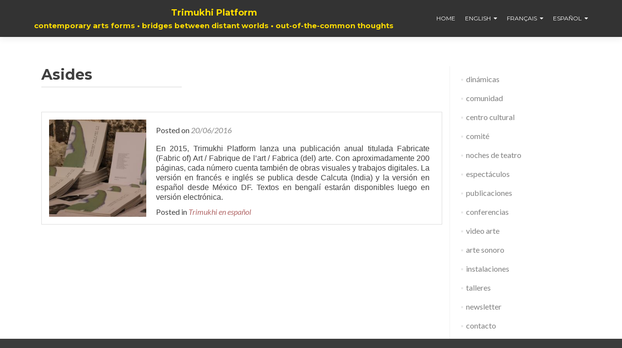

--- FILE ---
content_type: text/html; charset=UTF-8
request_url: https://trimukhiplatform.org/type/aside/
body_size: 13522
content:
<!DOCTYPE html>

<html lang="en-GB">

<head>

	
    <meta charset="UTF-8">
    <meta name="viewport" content="width=device-width, initial-scale=1">
    <link rel="profile" href="http://gmpg.org/xfn/11">
    <link rel="pingback" href="https://trimukhiplatform.org/xmlrpc.php">
	
	
    <!--[if lt IE 9]>
    <script src="https://trimukhiplatform.org/wp-content/themes/zerif-lite/js/html5.js"></script>
    <link rel="stylesheet" href="https://trimukhiplatform.org/wp-content/themes/zerif-lite/css/ie.css" type="text/css">
    <![endif]-->
	
	<title>Aside &#8211; Trimukhi Platform</title>
<meta name='robots' content='max-image-preview:large' />
<link rel='dns-prefetch' href='//fonts.googleapis.com' />
<link rel="alternate" type="application/rss+xml" title="Trimukhi Platform &raquo; Feed" href="https://trimukhiplatform.org/feed/" />
<link rel="alternate" type="application/rss+xml" title="Trimukhi Platform &raquo; Comments Feed" href="https://trimukhiplatform.org/comments/feed/" />
<link rel="alternate" type="application/rss+xml" title="Trimukhi Platform &raquo; Aside Format Feed" href="https://trimukhiplatform.org/type/aside/feed/" />
<style id='wp-img-auto-sizes-contain-inline-css' type='text/css'>
img:is([sizes=auto i],[sizes^="auto," i]){contain-intrinsic-size:3000px 1500px}
/*# sourceURL=wp-img-auto-sizes-contain-inline-css */
</style>
<style id='wp-emoji-styles-inline-css' type='text/css'>

	img.wp-smiley, img.emoji {
		display: inline !important;
		border: none !important;
		box-shadow: none !important;
		height: 1em !important;
		width: 1em !important;
		margin: 0 0.07em !important;
		vertical-align: -0.1em !important;
		background: none !important;
		padding: 0 !important;
	}
/*# sourceURL=wp-emoji-styles-inline-css */
</style>
<style id='wp-block-library-inline-css' type='text/css'>
:root{--wp-block-synced-color:#7a00df;--wp-block-synced-color--rgb:122,0,223;--wp-bound-block-color:var(--wp-block-synced-color);--wp-editor-canvas-background:#ddd;--wp-admin-theme-color:#007cba;--wp-admin-theme-color--rgb:0,124,186;--wp-admin-theme-color-darker-10:#006ba1;--wp-admin-theme-color-darker-10--rgb:0,107,160.5;--wp-admin-theme-color-darker-20:#005a87;--wp-admin-theme-color-darker-20--rgb:0,90,135;--wp-admin-border-width-focus:2px}@media (min-resolution:192dpi){:root{--wp-admin-border-width-focus:1.5px}}.wp-element-button{cursor:pointer}:root .has-very-light-gray-background-color{background-color:#eee}:root .has-very-dark-gray-background-color{background-color:#313131}:root .has-very-light-gray-color{color:#eee}:root .has-very-dark-gray-color{color:#313131}:root .has-vivid-green-cyan-to-vivid-cyan-blue-gradient-background{background:linear-gradient(135deg,#00d084,#0693e3)}:root .has-purple-crush-gradient-background{background:linear-gradient(135deg,#34e2e4,#4721fb 50%,#ab1dfe)}:root .has-hazy-dawn-gradient-background{background:linear-gradient(135deg,#faaca8,#dad0ec)}:root .has-subdued-olive-gradient-background{background:linear-gradient(135deg,#fafae1,#67a671)}:root .has-atomic-cream-gradient-background{background:linear-gradient(135deg,#fdd79a,#004a59)}:root .has-nightshade-gradient-background{background:linear-gradient(135deg,#330968,#31cdcf)}:root .has-midnight-gradient-background{background:linear-gradient(135deg,#020381,#2874fc)}:root{--wp--preset--font-size--normal:16px;--wp--preset--font-size--huge:42px}.has-regular-font-size{font-size:1em}.has-larger-font-size{font-size:2.625em}.has-normal-font-size{font-size:var(--wp--preset--font-size--normal)}.has-huge-font-size{font-size:var(--wp--preset--font-size--huge)}.has-text-align-center{text-align:center}.has-text-align-left{text-align:left}.has-text-align-right{text-align:right}.has-fit-text{white-space:nowrap!important}#end-resizable-editor-section{display:none}.aligncenter{clear:both}.items-justified-left{justify-content:flex-start}.items-justified-center{justify-content:center}.items-justified-right{justify-content:flex-end}.items-justified-space-between{justify-content:space-between}.screen-reader-text{border:0;clip-path:inset(50%);height:1px;margin:-1px;overflow:hidden;padding:0;position:absolute;width:1px;word-wrap:normal!important}.screen-reader-text:focus{background-color:#ddd;clip-path:none;color:#444;display:block;font-size:1em;height:auto;left:5px;line-height:normal;padding:15px 23px 14px;text-decoration:none;top:5px;width:auto;z-index:100000}html :where(.has-border-color){border-style:solid}html :where([style*=border-top-color]){border-top-style:solid}html :where([style*=border-right-color]){border-right-style:solid}html :where([style*=border-bottom-color]){border-bottom-style:solid}html :where([style*=border-left-color]){border-left-style:solid}html :where([style*=border-width]){border-style:solid}html :where([style*=border-top-width]){border-top-style:solid}html :where([style*=border-right-width]){border-right-style:solid}html :where([style*=border-bottom-width]){border-bottom-style:solid}html :where([style*=border-left-width]){border-left-style:solid}html :where(img[class*=wp-image-]){height:auto;max-width:100%}:where(figure){margin:0 0 1em}html :where(.is-position-sticky){--wp-admin--admin-bar--position-offset:var(--wp-admin--admin-bar--height,0px)}@media screen and (max-width:600px){html :where(.is-position-sticky){--wp-admin--admin-bar--position-offset:0px}}

/*# sourceURL=wp-block-library-inline-css */
</style><style id='global-styles-inline-css' type='text/css'>
:root{--wp--preset--aspect-ratio--square: 1;--wp--preset--aspect-ratio--4-3: 4/3;--wp--preset--aspect-ratio--3-4: 3/4;--wp--preset--aspect-ratio--3-2: 3/2;--wp--preset--aspect-ratio--2-3: 2/3;--wp--preset--aspect-ratio--16-9: 16/9;--wp--preset--aspect-ratio--9-16: 9/16;--wp--preset--color--black: #000000;--wp--preset--color--cyan-bluish-gray: #abb8c3;--wp--preset--color--white: #ffffff;--wp--preset--color--pale-pink: #f78da7;--wp--preset--color--vivid-red: #cf2e2e;--wp--preset--color--luminous-vivid-orange: #ff6900;--wp--preset--color--luminous-vivid-amber: #fcb900;--wp--preset--color--light-green-cyan: #7bdcb5;--wp--preset--color--vivid-green-cyan: #00d084;--wp--preset--color--pale-cyan-blue: #8ed1fc;--wp--preset--color--vivid-cyan-blue: #0693e3;--wp--preset--color--vivid-purple: #9b51e0;--wp--preset--gradient--vivid-cyan-blue-to-vivid-purple: linear-gradient(135deg,rgb(6,147,227) 0%,rgb(155,81,224) 100%);--wp--preset--gradient--light-green-cyan-to-vivid-green-cyan: linear-gradient(135deg,rgb(122,220,180) 0%,rgb(0,208,130) 100%);--wp--preset--gradient--luminous-vivid-amber-to-luminous-vivid-orange: linear-gradient(135deg,rgb(252,185,0) 0%,rgb(255,105,0) 100%);--wp--preset--gradient--luminous-vivid-orange-to-vivid-red: linear-gradient(135deg,rgb(255,105,0) 0%,rgb(207,46,46) 100%);--wp--preset--gradient--very-light-gray-to-cyan-bluish-gray: linear-gradient(135deg,rgb(238,238,238) 0%,rgb(169,184,195) 100%);--wp--preset--gradient--cool-to-warm-spectrum: linear-gradient(135deg,rgb(74,234,220) 0%,rgb(151,120,209) 20%,rgb(207,42,186) 40%,rgb(238,44,130) 60%,rgb(251,105,98) 80%,rgb(254,248,76) 100%);--wp--preset--gradient--blush-light-purple: linear-gradient(135deg,rgb(255,206,236) 0%,rgb(152,150,240) 100%);--wp--preset--gradient--blush-bordeaux: linear-gradient(135deg,rgb(254,205,165) 0%,rgb(254,45,45) 50%,rgb(107,0,62) 100%);--wp--preset--gradient--luminous-dusk: linear-gradient(135deg,rgb(255,203,112) 0%,rgb(199,81,192) 50%,rgb(65,88,208) 100%);--wp--preset--gradient--pale-ocean: linear-gradient(135deg,rgb(255,245,203) 0%,rgb(182,227,212) 50%,rgb(51,167,181) 100%);--wp--preset--gradient--electric-grass: linear-gradient(135deg,rgb(202,248,128) 0%,rgb(113,206,126) 100%);--wp--preset--gradient--midnight: linear-gradient(135deg,rgb(2,3,129) 0%,rgb(40,116,252) 100%);--wp--preset--font-size--small: 13px;--wp--preset--font-size--medium: 20px;--wp--preset--font-size--large: 36px;--wp--preset--font-size--x-large: 42px;--wp--preset--spacing--20: 0.44rem;--wp--preset--spacing--30: 0.67rem;--wp--preset--spacing--40: 1rem;--wp--preset--spacing--50: 1.5rem;--wp--preset--spacing--60: 2.25rem;--wp--preset--spacing--70: 3.38rem;--wp--preset--spacing--80: 5.06rem;--wp--preset--shadow--natural: 6px 6px 9px rgba(0, 0, 0, 0.2);--wp--preset--shadow--deep: 12px 12px 50px rgba(0, 0, 0, 0.4);--wp--preset--shadow--sharp: 6px 6px 0px rgba(0, 0, 0, 0.2);--wp--preset--shadow--outlined: 6px 6px 0px -3px rgb(255, 255, 255), 6px 6px rgb(0, 0, 0);--wp--preset--shadow--crisp: 6px 6px 0px rgb(0, 0, 0);}:where(.is-layout-flex){gap: 0.5em;}:where(.is-layout-grid){gap: 0.5em;}body .is-layout-flex{display: flex;}.is-layout-flex{flex-wrap: wrap;align-items: center;}.is-layout-flex > :is(*, div){margin: 0;}body .is-layout-grid{display: grid;}.is-layout-grid > :is(*, div){margin: 0;}:where(.wp-block-columns.is-layout-flex){gap: 2em;}:where(.wp-block-columns.is-layout-grid){gap: 2em;}:where(.wp-block-post-template.is-layout-flex){gap: 1.25em;}:where(.wp-block-post-template.is-layout-grid){gap: 1.25em;}.has-black-color{color: var(--wp--preset--color--black) !important;}.has-cyan-bluish-gray-color{color: var(--wp--preset--color--cyan-bluish-gray) !important;}.has-white-color{color: var(--wp--preset--color--white) !important;}.has-pale-pink-color{color: var(--wp--preset--color--pale-pink) !important;}.has-vivid-red-color{color: var(--wp--preset--color--vivid-red) !important;}.has-luminous-vivid-orange-color{color: var(--wp--preset--color--luminous-vivid-orange) !important;}.has-luminous-vivid-amber-color{color: var(--wp--preset--color--luminous-vivid-amber) !important;}.has-light-green-cyan-color{color: var(--wp--preset--color--light-green-cyan) !important;}.has-vivid-green-cyan-color{color: var(--wp--preset--color--vivid-green-cyan) !important;}.has-pale-cyan-blue-color{color: var(--wp--preset--color--pale-cyan-blue) !important;}.has-vivid-cyan-blue-color{color: var(--wp--preset--color--vivid-cyan-blue) !important;}.has-vivid-purple-color{color: var(--wp--preset--color--vivid-purple) !important;}.has-black-background-color{background-color: var(--wp--preset--color--black) !important;}.has-cyan-bluish-gray-background-color{background-color: var(--wp--preset--color--cyan-bluish-gray) !important;}.has-white-background-color{background-color: var(--wp--preset--color--white) !important;}.has-pale-pink-background-color{background-color: var(--wp--preset--color--pale-pink) !important;}.has-vivid-red-background-color{background-color: var(--wp--preset--color--vivid-red) !important;}.has-luminous-vivid-orange-background-color{background-color: var(--wp--preset--color--luminous-vivid-orange) !important;}.has-luminous-vivid-amber-background-color{background-color: var(--wp--preset--color--luminous-vivid-amber) !important;}.has-light-green-cyan-background-color{background-color: var(--wp--preset--color--light-green-cyan) !important;}.has-vivid-green-cyan-background-color{background-color: var(--wp--preset--color--vivid-green-cyan) !important;}.has-pale-cyan-blue-background-color{background-color: var(--wp--preset--color--pale-cyan-blue) !important;}.has-vivid-cyan-blue-background-color{background-color: var(--wp--preset--color--vivid-cyan-blue) !important;}.has-vivid-purple-background-color{background-color: var(--wp--preset--color--vivid-purple) !important;}.has-black-border-color{border-color: var(--wp--preset--color--black) !important;}.has-cyan-bluish-gray-border-color{border-color: var(--wp--preset--color--cyan-bluish-gray) !important;}.has-white-border-color{border-color: var(--wp--preset--color--white) !important;}.has-pale-pink-border-color{border-color: var(--wp--preset--color--pale-pink) !important;}.has-vivid-red-border-color{border-color: var(--wp--preset--color--vivid-red) !important;}.has-luminous-vivid-orange-border-color{border-color: var(--wp--preset--color--luminous-vivid-orange) !important;}.has-luminous-vivid-amber-border-color{border-color: var(--wp--preset--color--luminous-vivid-amber) !important;}.has-light-green-cyan-border-color{border-color: var(--wp--preset--color--light-green-cyan) !important;}.has-vivid-green-cyan-border-color{border-color: var(--wp--preset--color--vivid-green-cyan) !important;}.has-pale-cyan-blue-border-color{border-color: var(--wp--preset--color--pale-cyan-blue) !important;}.has-vivid-cyan-blue-border-color{border-color: var(--wp--preset--color--vivid-cyan-blue) !important;}.has-vivid-purple-border-color{border-color: var(--wp--preset--color--vivid-purple) !important;}.has-vivid-cyan-blue-to-vivid-purple-gradient-background{background: var(--wp--preset--gradient--vivid-cyan-blue-to-vivid-purple) !important;}.has-light-green-cyan-to-vivid-green-cyan-gradient-background{background: var(--wp--preset--gradient--light-green-cyan-to-vivid-green-cyan) !important;}.has-luminous-vivid-amber-to-luminous-vivid-orange-gradient-background{background: var(--wp--preset--gradient--luminous-vivid-amber-to-luminous-vivid-orange) !important;}.has-luminous-vivid-orange-to-vivid-red-gradient-background{background: var(--wp--preset--gradient--luminous-vivid-orange-to-vivid-red) !important;}.has-very-light-gray-to-cyan-bluish-gray-gradient-background{background: var(--wp--preset--gradient--very-light-gray-to-cyan-bluish-gray) !important;}.has-cool-to-warm-spectrum-gradient-background{background: var(--wp--preset--gradient--cool-to-warm-spectrum) !important;}.has-blush-light-purple-gradient-background{background: var(--wp--preset--gradient--blush-light-purple) !important;}.has-blush-bordeaux-gradient-background{background: var(--wp--preset--gradient--blush-bordeaux) !important;}.has-luminous-dusk-gradient-background{background: var(--wp--preset--gradient--luminous-dusk) !important;}.has-pale-ocean-gradient-background{background: var(--wp--preset--gradient--pale-ocean) !important;}.has-electric-grass-gradient-background{background: var(--wp--preset--gradient--electric-grass) !important;}.has-midnight-gradient-background{background: var(--wp--preset--gradient--midnight) !important;}.has-small-font-size{font-size: var(--wp--preset--font-size--small) !important;}.has-medium-font-size{font-size: var(--wp--preset--font-size--medium) !important;}.has-large-font-size{font-size: var(--wp--preset--font-size--large) !important;}.has-x-large-font-size{font-size: var(--wp--preset--font-size--x-large) !important;}
/*# sourceURL=global-styles-inline-css */
</style>

<style id='classic-theme-styles-inline-css' type='text/css'>
/*! This file is auto-generated */
.wp-block-button__link{color:#fff;background-color:#32373c;border-radius:9999px;box-shadow:none;text-decoration:none;padding:calc(.667em + 2px) calc(1.333em + 2px);font-size:1.125em}.wp-block-file__button{background:#32373c;color:#fff;text-decoration:none}
/*# sourceURL=/wp-includes/css/classic-themes.min.css */
</style>
<link rel='stylesheet' id='responsiveboat-font-css' href='//fonts.googleapis.com/css?family=Titillium+Web%3A400%2C300%2C300italic%2C200italic%2C200%2C400italic%2C600%2C600italic%2C700%2C700italic%2C900&#038;ver=6.9' type='text/css' media='all' />
<link rel='stylesheet' id='zerif_bootstrap_style-css' href='https://trimukhiplatform.org/wp-content/themes/zerif-lite/css/bootstrap.css?ver=6.9' type='text/css' media='all' />
<link rel='stylesheet' id='responsiveboat-style-css' href='https://trimukhiplatform.org/wp-content/themes/zerif-lite/style.css?ver=6.9' type='text/css' media='all' />
<style id='responsiveboat-style-inline-css' type='text/css'>

                .testimonial .section-header .white-text{
                        color: #404040;
                }
                .big-title-container .btn.red-btn, .big-title-container .btn.green-btn {
                    background: rgba(255, 255, 255, 0.15);
                }
/*# sourceURL=responsiveboat-style-inline-css */
</style>
<link rel='stylesheet' id='zerif_font-css' href='//fonts.googleapis.com/css?family=Lato%3A300%2C400%2C700%2C400italic%7CMontserrat%3A400%2C700%7CHomemade+Apple&#038;subset=latin%2Clatin-ext' type='text/css' media='all' />
<link rel='stylesheet' id='zerif_font_all-css' href='//fonts.googleapis.com/css?family=Open+Sans%3A300%2C300italic%2C400%2C400italic%2C600%2C600italic%2C700%2C700italic%2C800%2C800italic&#038;subset=latin&#038;ver=6.9' type='text/css' media='all' />
<link rel='stylesheet' id='zerif_fontawesome-css' href='https://trimukhiplatform.org/wp-content/themes/zerif-lite/css/font-awesome.min.css?ver=v1' type='text/css' media='all' />
<link rel='stylesheet' id='zerif_style-css' href='https://trimukhiplatform.org/wp-content/themes/responsiveboat/style.css?ver=1.8.5.49' type='text/css' media='all' />
<style id='zerif_style-inline-css' type='text/css'>
body.home.page:not(.page-template-template-frontpage) {
			background-image: none !important;
		}
/*# sourceURL=zerif_style-inline-css */
</style>
<link rel='stylesheet' id='zerif_responsive_style-css' href='https://trimukhiplatform.org/wp-content/themes/zerif-lite/css/responsive.css?ver=1.8.5.49' type='text/css' media='all' />
<link rel='stylesheet' id='newsletter-css' href='https://trimukhiplatform.org/wp-content/plugins/newsletter/style.css?ver=9.1.1' type='text/css' media='all' />
<script type="text/javascript" src="https://trimukhiplatform.org/wp-includes/js/jquery/jquery.min.js?ver=3.7.1" id="jquery-core-js"></script>
<script type="text/javascript" src="https://trimukhiplatform.org/wp-includes/js/jquery/jquery-migrate.min.js?ver=3.4.1" id="jquery-migrate-js"></script>
<link rel="https://api.w.org/" href="https://trimukhiplatform.org/wp-json/" /><link rel="EditURI" type="application/rsd+xml" title="RSD" href="https://trimukhiplatform.org/xmlrpc.php?rsd" />
<meta name="generator" content="WordPress 6.9" />
<!-- Analytics by WP Statistics - https://wp-statistics.com -->
<style type="text/css" id="custom-background-css">
body.custom-background { background-color: #3fa1b5; background-image: url("https://trimukhiplatform.org/wp-content/uploads/2017/11/PA100188-LS.jpg"); background-position: left top; background-size: cover; background-repeat: no-repeat; background-attachment: fixed; }
</style>
	<link rel="icon" href="https://trimukhiplatform.org/wp-content/uploads/2019/05/cropped-TP-Profile-2019-LS-by-512-32x32.jpg" sizes="32x32" />
<link rel="icon" href="https://trimukhiplatform.org/wp-content/uploads/2019/05/cropped-TP-Profile-2019-LS-by-512-192x192.jpg" sizes="192x192" />
<link rel="apple-touch-icon" href="https://trimukhiplatform.org/wp-content/uploads/2019/05/cropped-TP-Profile-2019-LS-by-512-180x180.jpg" />
<meta name="msapplication-TileImage" content="https://trimukhiplatform.org/wp-content/uploads/2019/05/cropped-TP-Profile-2019-LS-by-512-270x270.jpg" />
	
	
<link rel='stylesheet' id='cfr-jquery-ui-css' href='//code.jquery.com/ui/1.12.1/themes/base/jquery-ui.css?ver=6.9' type='text/css' media='all' />
</head>


	<body class="archive tax-post_format term-post-format-aside term-25 wp-custom-logo wp-theme-zerif-lite wp-child-theme-responsiveboat" itemscope="itemscope" itemtype="http://schema.org/WebPage">



		<header id="home" class="header" itemscope="itemscope" itemtype="http://schema.org/WPHeader" role="banner">

			
				<div id="main-nav" class="navbar navbar-inverse bs-docs-nav" role="banner">
					<div class="container">

						<div class="navbar-header responsive-logo">

							<button class="navbar-toggle collapsed" type="button" data-toggle="collapse" data-target=".bs-navbar-collapse">

							<span class="sr-only">Toggle navigation</span>

							<span class="icon-bar"></span>

							<span class="icon-bar"></span>

							<span class="icon-bar"></span>

							</button>

							<a href="https://trimukhiplatform.org/" class="navbar-brand"><h1 class='rb-site-title'>Trimukhi Platform</h1><h2 class='rb-site-description'>contemporary arts forms • bridges between distant worlds • out-of-the-common thoughts</h2></a>
						</div>

						<nav class="navbar-collapse bs-navbar-collapse collapse" role="navigation" id="site-navigation" itemscope="itemscope" itemtype="http://schema.org/SiteNavigationElement" role="navigation">
							<ul id="menu-general-menu" class="nav navbar-nav navbar-right responsive-nav main-nav-list"><li id="menu-item-531" class="menu-item menu-item-type-custom menu-item-object-custom menu-item-home menu-item-531"><a href="https://trimukhiplatform.org">Home</a></li>
<li id="menu-item-676" class="menu-item menu-item-type-custom menu-item-object-custom menu-item-has-children menu-item-676"><a href="https://trimukhiplatform.org/menu/">English</a>
<ul class="sub-menu">
	<li id="menu-item-1707" class="menu-item menu-item-type-post_type menu-item-object-page menu-item-has-children menu-item-1707"><a href="https://trimukhiplatform.org/menu/about/">ABOUT</a>
	<ul class="sub-menu">
		<li id="menu-item-9656" class="menu-item menu-item-type-post_type menu-item-object-page menu-item-9656"><a href="https://trimukhiplatform.org/livingartsinjunglemohol/">DIARY 2008-2023</a></li>
		<li id="menu-item-1708" class="menu-item menu-item-type-post_type menu-item-object-page menu-item-1708"><a href="https://trimukhiplatform.org/dynamic/">DIVERSITY</a></li>
		<li id="menu-item-1709" class="menu-item menu-item-type-post_type menu-item-object-page menu-item-1709"><a href="https://trimukhiplatform.org/3faces/">3 FACES</a></li>
		<li id="menu-item-1753" class="menu-item menu-item-type-post_type menu-item-object-page menu-item-1753"><a href="https://trimukhiplatform.org/borotalpada/">VILLAGE</a></li>
		<li id="menu-item-1711" class="menu-item menu-item-type-post_type menu-item-object-page menu-item-1711"><a href="https://trimukhiplatform.org/culturalcentre/">CULTURAL CENTRE</a></li>
		<li id="menu-item-1710" class="menu-item menu-item-type-post_type menu-item-object-page menu-item-1710"><a href="https://trimukhiplatform.org/committee/">COMMITTEE &#038; GUESTS</a></li>
		<li id="menu-item-1752" class="menu-item menu-item-type-post_type menu-item-object-page menu-item-1752"><a href="https://trimukhiplatform.org/testimonies/">TESTIMONIES</a></li>
		<li id="menu-item-1751" class="menu-item menu-item-type-post_type menu-item-object-page menu-item-1751"><a href="https://trimukhiplatform.org/press-media/">PRESS &#038; MEDIA</a></li>
		<li id="menu-item-4132" class="menu-item menu-item-type-post_type menu-item-object-page menu-item-4132"><a href="https://trimukhiplatform.org/10years/">10 YEARS CELEBRATION</a></li>
	</ul>
</li>
	<li id="menu-item-678" class="menu-item menu-item-type-custom menu-item-object-custom menu-item-has-children menu-item-678"><a href="https://trimukhiplatform.org/menu/not/">NIGHT OF THEATRE</a>
	<ul class="sub-menu">
		<li id="menu-item-8757" class="menu-item menu-item-type-post_type menu-item-object-page menu-item-8757"><a href="https://trimukhiplatform.org/nightoftheatre14/">NIGHT OF THEATRE n°14</a></li>
		<li id="menu-item-7458" class="menu-item menu-item-type-post_type menu-item-object-page menu-item-7458"><a href="https://trimukhiplatform.org/nightoftheatre13/">NIGHT OF THEATRE n°13</a></li>
		<li id="menu-item-5857" class="menu-item menu-item-type-post_type menu-item-object-page menu-item-5857"><a href="https://trimukhiplatform.org/nightoftheatre12/">NIGHT OF THEATRE n°12</a></li>
		<li id="menu-item-4633" class="menu-item menu-item-type-post_type menu-item-object-page menu-item-4633"><a href="https://trimukhiplatform.org/nightoftheatre11/">NIGHT OF THEATRE n°11</a></li>
		<li id="menu-item-1460" class="menu-item menu-item-type-post_type menu-item-object-page menu-item-1460"><a href="https://trimukhiplatform.org/nightoftheatre10lanuitdesidees/">NIGHT OF THEATRE n°10 • LA NUIT DES IDÉES</a></li>
		<li id="menu-item-1421" class="menu-item menu-item-type-post_type menu-item-object-page menu-item-1421"><a href="https://trimukhiplatform.org/nightoftheatre9lanuitdesidees/">NIGHT OF THEATRE n°9 • LA NUIT DES IDÉES</a></li>
		<li id="menu-item-1420" class="menu-item menu-item-type-post_type menu-item-object-page menu-item-1420"><a href="https://trimukhiplatform.org/nightoftheatre8/">NIGHT OF THEATRE n°8</a></li>
		<li id="menu-item-1419" class="menu-item menu-item-type-post_type menu-item-object-page menu-item-1419"><a href="https://trimukhiplatform.org/nightoftheatre7/">NIGHT OF THEATRE n°7</a></li>
		<li id="menu-item-1418" class="menu-item menu-item-type-post_type menu-item-object-page menu-item-1418"><a href="https://trimukhiplatform.org/nightoftheatre6/">NIGHT OF THEATRE n°6</a></li>
		<li id="menu-item-1417" class="menu-item menu-item-type-post_type menu-item-object-page menu-item-1417"><a href="https://trimukhiplatform.org/nightoftheatre5/">NIGHT OF THEATRE n°5</a></li>
		<li id="menu-item-1416" class="menu-item menu-item-type-post_type menu-item-object-page menu-item-1416"><a href="https://trimukhiplatform.org/nightoftheatre4/">NIGHT OF THEATRE n°4</a></li>
		<li id="menu-item-1415" class="menu-item menu-item-type-post_type menu-item-object-page menu-item-1415"><a href="https://trimukhiplatform.org/nightoftheatre3/">NIGHT OF THEATRE n°3</a></li>
		<li id="menu-item-1414" class="menu-item menu-item-type-post_type menu-item-object-page menu-item-1414"><a href="https://trimukhiplatform.org/nightoftheatre2/">NIGHT OF THEATRE n°2</a></li>
		<li id="menu-item-1413" class="menu-item menu-item-type-post_type menu-item-object-page menu-item-1413"><a href="https://trimukhiplatform.org/nightoftheatre1/">NIGHT OF THEATRE n°1</a></li>
	</ul>
</li>
	<li id="menu-item-679" class="menu-item menu-item-type-custom menu-item-object-custom menu-item-has-children menu-item-679"><a href="https://trimukhiplatform.org/performingarts/">PERFORMING ARTS</a>
	<ul class="sub-menu">
		<li id="menu-item-9357" class="menu-item menu-item-type-post_type menu-item-object-page menu-item-9357"><a href="https://trimukhiplatform.org/hesed/">Ḥésèd</a></li>
		<li id="menu-item-9297" class="menu-item menu-item-type-post_type menu-item-object-page menu-item-9297"><a href="https://trimukhiplatform.org/inmemoriamjeanlucgodard/">In Memoriam Jean-Luc Godard</a></li>
		<li id="menu-item-7487" class="menu-item menu-item-type-post_type menu-item-object-page menu-item-7487"><a href="https://trimukhiplatform.org/untimelythoughts/">Untimely Thoughts</a></li>
		<li id="menu-item-7239" class="menu-item menu-item-type-post_type menu-item-object-page menu-item-7239"><a href="https://trimukhiplatform.org/letitbe/">Let It Be</a></li>
		<li id="menu-item-7129" class="menu-item menu-item-type-post_type menu-item-object-page menu-item-7129"><a href="https://trimukhiplatform.org/mybodyisanotherlandscape/">My Body Is Another Landscape</a></li>
		<li id="menu-item-7045" class="menu-item menu-item-type-post_type menu-item-object-page menu-item-7045"><a href="https://trimukhiplatform.org/atthebeginningofspringwarwasover/">At the Beginning of Spring War Was Over</a></li>
		<li id="menu-item-6704" class="menu-item menu-item-type-post_type menu-item-object-page menu-item-6704"><a href="https://trimukhiplatform.org/cookingstone/">Cooking Stone</a></li>
		<li id="menu-item-4985" class="menu-item menu-item-type-post_type menu-item-object-page menu-item-4985"><a href="https://trimukhiplatform.org/homemadetheatre/">Homemade Theatre</a></li>
		<li id="menu-item-2943" class="menu-item menu-item-type-post_type menu-item-object-page menu-item-2943"><a href="https://trimukhiplatform.org/jolijibon/">জল ই জীবন । La vie dans l’eau</a></li>
		<li id="menu-item-2944" class="menu-item menu-item-type-post_type menu-item-object-page menu-item-2944"><a href="https://trimukhiplatform.org/essayonseasonalvariationinsanthalsociety/">Essay on Seasonal Variation in Santhal Society</a></li>
		<li id="menu-item-3291" class="menu-item menu-item-type-post_type menu-item-object-page menu-item-3291"><a href="https://trimukhiplatform.org/trymeunderwater/">Try Me Under Water</a></li>
		<li id="menu-item-3003" class="menu-item menu-item-type-post_type menu-item-object-page menu-item-3003"><a href="https://trimukhiplatform.org/bachchaderexperimentum/">Bachchader Experimentum</a></li>
		<li id="menu-item-3289" class="menu-item menu-item-type-post_type menu-item-object-page menu-item-3289"><a href="https://trimukhiplatform.org/perruptamsilvam/">Per Ruptam Silvam</a></li>
		<li id="menu-item-3290" class="menu-item menu-item-type-post_type menu-item-object-page menu-item-3290"><a href="https://trimukhiplatform.org/thethingthatexistswhenwearentthere/">The Thing That Exists When We Aren’t There</a></li>
		<li id="menu-item-3287" class="menu-item menu-item-type-post_type menu-item-object-page menu-item-3287"><a href="https://trimukhiplatform.org/guignolsdol/">Guignol’s দল</a></li>
		<li id="menu-item-3352" class="menu-item menu-item-type-post_type menu-item-object-page menu-item-3352"><a href="https://trimukhiplatform.org/abreakingdownandamultiplicationoftissue/">A Breaking Down and a Multiplication of Tissue</a></li>
		<li id="menu-item-3331" class="menu-item menu-item-type-post_type menu-item-object-page menu-item-3331"><a href="https://trimukhiplatform.org/akashkusumrochonakora/">আকাশ কুসুম রচনা করা</a></li>
		<li id="menu-item-3288" class="menu-item menu-item-type-post_type menu-item-object-page menu-item-3288"><a href="https://trimukhiplatform.org/monsoonnightdream/">Monsoon Night Dream</a></li>
	</ul>
</li>
	<li id="menu-item-681" class="menu-item menu-item-type-custom menu-item-object-custom menu-item-has-children menu-item-681"><a href="https://trimukhiplatform.org/video-art/">VIDEO ART</a>
	<ul class="sub-menu">
		<li id="menu-item-9426" class="menu-item menu-item-type-custom menu-item-object-custom menu-item-9426"><a target="_blank" href="https://youtube.com/playlist?list=PL5bWcW_CO2mAmWVZCReQaA6Q9AcgCMdPW&#038;si=9R70_Okky6SFMuYN">Video dance x 5</a></li>
		<li id="menu-item-6658" class="menu-item menu-item-type-post_type menu-item-object-page menu-item-6658"><a href="https://trimukhiplatform.org/homemadejoy/">#HomemadeJoy</a></li>
		<li id="menu-item-6008" class="menu-item menu-item-type-post_type menu-item-object-page menu-item-6008"><a href="https://trimukhiplatform.org/deserted/">Deserted</a></li>
		<li id="menu-item-3913" class="menu-item menu-item-type-post_type menu-item-object-page menu-item-3913"><a href="https://trimukhiplatform.org/trymeunderwater/">Try Me Under Water</a></li>
		<li id="menu-item-4168" class="menu-item menu-item-type-post_type menu-item-object-page menu-item-4168"><a href="https://trimukhiplatform.org/whattobuildmeans/">What To Build Means?</a></li>
		<li id="menu-item-4235" class="menu-item menu-item-type-post_type menu-item-object-page menu-item-4235"><a href="https://trimukhiplatform.org/unfilmdevacances/">Un Film de Vacances</a></li>
		<li id="menu-item-3909" class="menu-item menu-item-type-post_type menu-item-object-page menu-item-3909"><a href="https://trimukhiplatform.org/drowningprincess/">Drowning Princess</a></li>
	</ul>
</li>
	<li id="menu-item-682" class="menu-item menu-item-type-custom menu-item-object-custom menu-item-has-children menu-item-682"><a href="https://trimukhiplatform.org/publications/">BOOKS</a>
	<ul class="sub-menu">
		<li id="menu-item-4420" class="menu-item menu-item-type-post_type menu-item-object-page menu-item-has-children menu-item-4420"><a href="https://trimukhiplatform.org/fabriquedelart/">FABRIQUE DE L&#8217;ART</a>
		<ul class="sub-menu">
			<li id="menu-item-7690" class="menu-item menu-item-type-post_type menu-item-object-page menu-item-7690"><a href="https://trimukhiplatform.org/fabriquedelart5/">FABRIQUE DE L’ART n°5</a></li>
			<li id="menu-item-4564" class="menu-item menu-item-type-post_type menu-item-object-page menu-item-4564"><a href="https://trimukhiplatform.org/fabriquedelart3-4/">FABRIQUE DE L’ART n°3/4</a></li>
			<li id="menu-item-8059" class="menu-item menu-item-type-post_type menu-item-object-page menu-item-8059"><a href="https://trimukhiplatform.org/fabriquedelart2/">FABRIQUE DE L’ART n°2</a></li>
			<li id="menu-item-8058" class="menu-item menu-item-type-post_type menu-item-object-page menu-item-8058"><a href="https://trimukhiplatform.org/fabriquedelart1/">FABRIQUE DE L’ART n°1</a></li>
		</ul>
</li>
		<li id="menu-item-6853" class="menu-item menu-item-type-post_type menu-item-object-page menu-item-6853"><a href="https://trimukhiplatform.org/publications/">PHILOSOPHY</a></li>
		<li id="menu-item-8029" class="menu-item menu-item-type-post_type menu-item-object-page menu-item-8029"><a href="https://trimukhiplatform.org/prithibitheke/">কবিতা / POETRY</a></li>
	</ul>
</li>
	<li id="menu-item-3111" class="menu-item menu-item-type-post_type menu-item-object-page menu-item-has-children menu-item-3111"><a href="https://trimukhiplatform.org/soundart/">SOUND ART</a>
	<ul class="sub-menu">
		<li id="menu-item-9425" class="menu-item menu-item-type-custom menu-item-object-custom menu-item-9425"><a target="_blank" href="https://www.mixcloud.com/trimukhiplatform/in-memoriam-samantak-das/">In Memoriam Samantak Das</a></li>
		<li id="menu-item-6236" class="menu-item menu-item-type-post_type menu-item-object-page menu-item-6236"><a href="https://trimukhiplatform.org/homemadejoy/">#HomemadeJoy</a></li>
		<li id="menu-item-6029" class="menu-item menu-item-type-post_type menu-item-object-page menu-item-6029"><a href="https://trimukhiplatform.org/alinjasade/">Alinja Sadé</a></li>
		<li id="menu-item-5359" class="menu-item menu-item-type-post_type menu-item-object-page menu-item-5359"><a href="https://trimukhiplatform.org/jangadasare/">Janga Da Saré</a></li>
		<li id="menu-item-3114" class="menu-item menu-item-type-post_type menu-item-object-page menu-item-3114"><a href="https://trimukhiplatform.org/niutetriasare/">Niutèt Ria Saré</a></li>
		<li id="menu-item-3112" class="menu-item menu-item-type-post_type menu-item-object-page menu-item-3112"><a href="https://trimukhiplatform.org/atangdaram-psychogeohorspiel2/">Atang Daram • Psychogeohörspiel II</a></li>
		<li id="menu-item-3113" class="menu-item menu-item-type-post_type menu-item-object-page menu-item-3113"><a href="https://trimukhiplatform.org/ifeachdayiloveyoumoreonedaywilliexplode/">If Each Day I Love You More, One Day Will I Explode?</a></li>
		<li id="menu-item-3110" class="menu-item menu-item-type-post_type menu-item-object-page menu-item-3110"><a href="https://trimukhiplatform.org/pollirshobdoremixx2/">পল্লির শব্দ Remix x 2</a></li>
	</ul>
</li>
	<li id="menu-item-5336" class="menu-item menu-item-type-post_type menu-item-object-page menu-item-5336"><a href="https://trimukhiplatform.org/installationart/">INSTALLATION ART</a></li>
	<li id="menu-item-680" class="menu-item menu-item-type-custom menu-item-object-custom menu-item-has-children menu-item-680"><a href="https://trimukhiplatform.org/conversations-lectures/">CONVERSATIONS</a>
	<ul class="sub-menu">
		<li id="menu-item-4315" class="menu-item menu-item-type-post_type menu-item-object-page menu-item-4315"><a href="https://trimukhiplatform.org/fabricatingtextsfortheatreinasanthalvillage/">Texts for Theatre</a></li>
		<li id="menu-item-4811" class="menu-item menu-item-type-post_type menu-item-object-page menu-item-4811"><a href="https://trimukhiplatform.org/conversationafterthenight2019/">After the Night 2019</a></li>
		<li id="menu-item-3463" class="menu-item menu-item-type-custom menu-item-object-custom menu-item-3463"><a target="_blank" href="https://youtu.be/x4mrEsrgxC0">Combining Presences</a></li>
		<li id="menu-item-2271" class="menu-item menu-item-type-post_type menu-item-object-page menu-item-2271"><a href="https://trimukhiplatform.org/theatretoday/">With Ariane Mnouchkine</a></li>
		<li id="menu-item-2161" class="menu-item menu-item-type-post_type menu-item-object-page menu-item-2161"><a href="https://trimukhiplatform.org/conversationafterthenight2018/">After the Night 2018</a></li>
		<li id="menu-item-3394" class="menu-item menu-item-type-post_type menu-item-object-page menu-item-3394"><a href="https://trimukhiplatform.org/launchfda2/">About Fabrique de l&#8217;Art n°2</a></li>
		<li id="menu-item-4338" class="menu-item menu-item-type-post_type menu-item-object-page menu-item-4338"><a href="https://trimukhiplatform.org/contemporarytheatreandcommunitypractices/">Theatre and Community</a></li>
		<li id="menu-item-3478" class="menu-item menu-item-type-post_type menu-item-object-page menu-item-3478"><a href="https://trimukhiplatform.org/conversationafterthenight2017/">After the Night 2017</a></li>
		<li id="menu-item-3424" class="menu-item menu-item-type-post_type menu-item-object-page menu-item-3424"><a href="https://trimukhiplatform.org/artandthought/">Art and Thought</a></li>
		<li id="menu-item-3461" class="menu-item menu-item-type-post_type menu-item-object-page menu-item-3461"><a href="https://trimukhiplatform.org/conversationafterthenight2016/">After the Night 2016</a></li>
		<li id="menu-item-4355" class="menu-item menu-item-type-post_type menu-item-object-page menu-item-4355"><a href="https://trimukhiplatform.org/theartsofpresenting/">The Arts of Presenting</a></li>
		<li id="menu-item-3604" class="menu-item menu-item-type-post_type menu-item-object-page menu-item-3604"><a href="https://trimukhiplatform.org/preambularseminar/">The 3 Faces of Trimukhi</a></li>
	</ul>
</li>
	<li id="menu-item-3605" class="menu-item menu-item-type-post_type menu-item-object-page menu-item-has-children menu-item-3605"><a href="https://trimukhiplatform.org/workshops/">WORKSHOPS</a>
	<ul class="sub-menu">
		<li id="menu-item-5717" class="menu-item menu-item-type-post_type menu-item-object-page menu-item-5717"><a href="https://trimukhiplatform.org/installationartworkshop/">INSTALLATION ART</a></li>
		<li id="menu-item-3648" class="menu-item menu-item-type-post_type menu-item-object-page menu-item-3648"><a href="https://trimukhiplatform.org/creaturesoffleshandpaper2/">FLESH &#038; PAPER 2</a></li>
		<li id="menu-item-3603" class="menu-item menu-item-type-post_type menu-item-object-page menu-item-3603"><a href="https://trimukhiplatform.org/lightandsight3/">LIGHT &#038; SIGHT 3</a></li>
		<li id="menu-item-7184" class="menu-item menu-item-type-post_type menu-item-object-page menu-item-7184"><a href="https://trimukhiplatform.org/videoartworkshop/">VIDEO ART</a></li>
		<li id="menu-item-3779" class="menu-item menu-item-type-post_type menu-item-object-page menu-item-3779"><a href="https://trimukhiplatform.org/crashcourses4/">CRASH COURSES 4</a></li>
		<li id="menu-item-3778" class="menu-item menu-item-type-post_type menu-item-object-page menu-item-3778"><a href="https://trimukhiplatform.org/crashcourses3/">CRASH COURSES 3</a></li>
		<li id="menu-item-3777" class="menu-item menu-item-type-post_type menu-item-object-page menu-item-3777"><a href="https://trimukhiplatform.org/crashcourses2/">CRASH COURSES 2</a></li>
		<li id="menu-item-3699" class="menu-item menu-item-type-post_type menu-item-object-page menu-item-3699"><a href="https://trimukhiplatform.org/crashcourses1/">CRASH COURSES 1</a></li>
		<li id="menu-item-3602" class="menu-item menu-item-type-post_type menu-item-object-page menu-item-3602"><a href="https://trimukhiplatform.org/lightandsight2/">LIGHT &#038; SIGHT 2</a></li>
		<li id="menu-item-3632" class="menu-item menu-item-type-post_type menu-item-object-page menu-item-3632"><a href="https://trimukhiplatform.org/creaturesoffleshandpaper1/">FLESH &#038; PAPER 1</a></li>
		<li id="menu-item-3601" class="menu-item menu-item-type-post_type menu-item-object-page menu-item-3601"><a href="https://trimukhiplatform.org/lightandsight1/">LIGHT &#038; SIGHT 1</a></li>
	</ul>
</li>
	<li id="menu-item-2031" class="menu-item menu-item-type-post_type menu-item-object-page menu-item-2031"><a href="https://trimukhiplatform.org/donation-membership/">SUBSCRIPTION</a></li>
	<li id="menu-item-7899" class="menu-item menu-item-type-post_type menu-item-object-page menu-item-7899"><a href="https://trimukhiplatform.org/subscribetonewsletter/">NEWSLETTER</a></li>
	<li id="menu-item-683" class="menu-item menu-item-type-custom menu-item-object-custom menu-item-683"><a href="https://trimukhiplatform.org/contact">CONTACT</a></li>
</ul>
</li>
<li id="menu-item-7082" class="menu-item menu-item-type-custom menu-item-object-custom menu-item-has-children menu-item-7082"><a target="_blank" href="https://fr.trimukhiplatform.org">Français</a>
<ul class="sub-menu">
	<li id="menu-item-7083" class="menu-item menu-item-type-custom menu-item-object-custom menu-item-has-children menu-item-7083"><a target="_blank" href="https://fr.trimukhiplatform.org/aproposde/">À PROPOS DE</a>
	<ul class="sub-menu">
		<li id="menu-item-7098" class="menu-item menu-item-type-custom menu-item-object-custom menu-item-7098"><a target="_blank" href="https://fr.trimukhiplatform.org/ladynamique/">LA DYNAMIQUE</a></li>
		<li id="menu-item-7099" class="menu-item menu-item-type-custom menu-item-object-custom menu-item-7099"><a target="_blank" href="https://fr.trimukhiplatform.org/les3visages/">LES 3 VISAGES</a></li>
		<li id="menu-item-7101" class="menu-item menu-item-type-custom menu-item-object-custom menu-item-7101"><a target="_blank" href="https://fr.trimukhiplatform.org/borotalpada/">LE VILLAGE</a></li>
		<li id="menu-item-7100" class="menu-item menu-item-type-custom menu-item-object-custom menu-item-7100"><a target="_blank" href="https://fr.trimukhiplatform.org/lecentreculturel/">LE CENTRE CULTUREL</a></li>
		<li id="menu-item-7102" class="menu-item menu-item-type-custom menu-item-object-custom menu-item-7102"><a target="_blank" href="https://fr.trimukhiplatform.org/lequipe/">LE COMITÉ</a></li>
		<li id="menu-item-7103" class="menu-item menu-item-type-custom menu-item-object-custom menu-item-7103"><a target="_blank" href="https://fr.trimukhiplatform.org/10ans/">LES 10 ANS</a></li>
		<li id="menu-item-7104" class="menu-item menu-item-type-custom menu-item-object-custom menu-item-7104"><a target="_blank" href="https://fr.trimukhiplatform.org/tag/dans-la-presse/">DANS LA PRESSE</a></li>
		<li id="menu-item-7105" class="menu-item menu-item-type-custom menu-item-object-custom menu-item-7105"><a target="_blank" href="https://fr.trimukhiplatform.org/contact/">CONTACT</a></li>
	</ul>
</li>
	<li id="menu-item-7084" class="menu-item menu-item-type-custom menu-item-object-custom menu-item-has-children menu-item-7084"><a target="_blank" href="https://fr.trimukhiplatform.org/category/artsvivants/">ARTS VIVANTS</a>
	<ul class="sub-menu">
		<li id="menu-item-7088" class="menu-item menu-item-type-custom menu-item-object-custom menu-item-7088"><a target="_blank" href="https://fr.trimukhiplatform.org/tag/nuit-du-theatre/">NUIT DU THÉÂTRE</a></li>
		<li id="menu-item-7089" class="menu-item menu-item-type-custom menu-item-object-custom menu-item-7089"><a target="_blank" href="https://fr.trimukhiplatform.org/tag/theatredupresenter/">DANSE-THÉÂTRE</a></li>
		<li id="menu-item-7090" class="menu-item menu-item-type-custom menu-item-object-custom menu-item-7090"><a target="_blank" href="https://fr.trimukhiplatform.org/tag/happeningsonore/">HAPPENING SONORE</a></li>
		<li id="menu-item-7091" class="menu-item menu-item-type-custom menu-item-object-custom menu-item-7091"><a target="_blank" href="https://fr.trimukhiplatform.org/tag/installation-parcours/">INSTALLATION-PARCOURS</a></li>
		<li id="menu-item-7092" class="menu-item menu-item-type-custom menu-item-object-custom menu-item-7092"><a target="_blank" href="https://fr.trimukhiplatform.org/tag/rt-poetry/">R/T POETRY</a></li>
	</ul>
</li>
	<li id="menu-item-7085" class="menu-item menu-item-type-custom menu-item-object-custom menu-item-has-children menu-item-7085"><a target="_blank" href="https://fr.trimukhiplatform.org/category/filmsetvideos/">ART VIDÉO</a>
	<ul class="sub-menu">
		<li id="menu-item-7112" class="menu-item menu-item-type-custom menu-item-object-custom menu-item-7112"><a href="https://fr.trimukhiplatform.org/tag/video-danse/">VIDÉO-DANSE</a></li>
		<li id="menu-item-7094" class="menu-item menu-item-type-custom menu-item-object-custom menu-item-7094"><a target="_blank" href="https://fr.trimukhiplatform.org/tag/artvideo/">ART VIDÉO</a></li>
		<li id="menu-item-7093" class="menu-item menu-item-type-custom menu-item-object-custom menu-item-7093"><a target="_blank" href="https://fr.trimukhiplatform.org/tag/filmessai/">FILM-ESSAI</a></li>
	</ul>
</li>
	<li id="menu-item-7087" class="menu-item menu-item-type-custom menu-item-object-custom menu-item-has-children menu-item-7087"><a target="_blank" href="https://fr.trimukhiplatform.org/category/publications/">PUBLICATIONS</a>
	<ul class="sub-menu">
		<li id="menu-item-7095" class="menu-item menu-item-type-custom menu-item-object-custom menu-item-7095"><a target="_blank" href="https://fr.trimukhiplatform.org/tag/fabriquedelart/">FABRIQUE DE L’ART</a></li>
		<li id="menu-item-7096" class="menu-item menu-item-type-custom menu-item-object-custom menu-item-7096"><a target="_blank" href="https://fr.trimukhiplatform.org/ouvrages-publies/">OUVRAGES</a></li>
		<li id="menu-item-7097" class="menu-item menu-item-type-custom menu-item-object-custom menu-item-7097"><a target="_blank" href="https://fr.trimukhiplatform.org/articlespublies/">ARTICLES</a></li>
	</ul>
</li>
	<li id="menu-item-7086" class="menu-item menu-item-type-custom menu-item-object-custom menu-item-has-children menu-item-7086"><a target="_blank" href="https://fr.trimukhiplatform.org/category/ateliersseminairesconferences/">CONVERSATIONS</a>
	<ul class="sub-menu">
		<li id="menu-item-7106" class="menu-item menu-item-type-custom menu-item-object-custom menu-item-7106"><a target="_blank" href="https://fr.trimukhiplatform.org/tag/conferences/">CONFÉRENCES</a></li>
		<li id="menu-item-7107" class="menu-item menu-item-type-custom menu-item-object-custom menu-item-7107"><a target="_blank" href="https://fr.trimukhiplatform.org/tag/ateliers/">ATELIERS</a></li>
		<li id="menu-item-7108" class="menu-item menu-item-type-custom menu-item-object-custom menu-item-7108"><a target="_blank" href="https://fr.trimukhiplatform.org/tag/seminaires-en-ligne/">SÉMINAIRES EN LIGNE</a></li>
	</ul>
</li>
</ul>
</li>
<li id="menu-item-534" class="menu-item menu-item-type-custom menu-item-object-custom menu-item-has-children menu-item-534"><a href="https://trimukhiplatform.org/esp/">Español</a>
<ul class="sub-menu">
	<li id="menu-item-7340" class="menu-item menu-item-type-post_type menu-item-object-page menu-item-7340"><a href="https://trimukhiplatform.org/losindiostambienhacenteatro/">LOS INDIOS TAMBIÉN HACEN TEATRO</a></li>
	<li id="menu-item-1199" class="menu-item menu-item-type-post_type menu-item-object-page menu-item-1199"><a href="https://trimukhiplatform.org/esp/dinamicas/">DINÁMICAS</a></li>
	<li id="menu-item-1197" class="menu-item menu-item-type-post_type menu-item-object-page menu-item-1197"><a href="https://trimukhiplatform.org/esp/borotalpada/">COMUNIDAD</a></li>
	<li id="menu-item-1198" class="menu-item menu-item-type-post_type menu-item-object-page menu-item-1198"><a href="https://trimukhiplatform.org/esp/centroypersonas/">CENTRO CULTURAL</a></li>
	<li id="menu-item-6633" class="menu-item menu-item-type-post_type menu-item-object-page menu-item-6633"><a href="https://trimukhiplatform.org/esp/comite/">COMITÉ</a></li>
	<li id="menu-item-932" class="menu-item menu-item-type-post_type menu-item-object-page menu-item-932"><a href="https://trimukhiplatform.org/esp/nochesdeteatro/">NOCHES DE TEATRO</a></li>
	<li id="menu-item-1049" class="menu-item menu-item-type-post_type menu-item-object-page menu-item-1049"><a href="https://trimukhiplatform.org/esp/obras/">ESPECTÁCULOS</a></li>
	<li id="menu-item-970" class="menu-item menu-item-type-post_type menu-item-object-page menu-item-970"><a href="https://trimukhiplatform.org/esp/publicaciones/">PUBLICACIONES</a></li>
	<li id="menu-item-1114" class="menu-item menu-item-type-post_type menu-item-object-page menu-item-1114"><a href="https://trimukhiplatform.org/esp/conferencias/">CONFERENCIAS</a></li>
	<li id="menu-item-1050" class="menu-item menu-item-type-post_type menu-item-object-page menu-item-1050"><a href="https://trimukhiplatform.org/esp/video-arte/">VIDEO ARTE</a></li>
	<li id="menu-item-5032" class="menu-item menu-item-type-post_type menu-item-object-page menu-item-5032"><a href="https://trimukhiplatform.org/esp/artesonoro/">ARTE SONORO</a></li>
	<li id="menu-item-5243" class="menu-item menu-item-type-post_type menu-item-object-page menu-item-5243"><a href="https://trimukhiplatform.org/esp/instalaciones/">INSTALACIONES</a></li>
	<li id="menu-item-1115" class="menu-item menu-item-type-post_type menu-item-object-page menu-item-1115"><a href="https://trimukhiplatform.org/esp/talleres/">TALLERES</a></li>
	<li id="menu-item-6636" class="menu-item menu-item-type-post_type menu-item-object-page menu-item-6636"><a href="https://trimukhiplatform.org/newsletter-2/">NEWSLETTER CONFIRMATION</a></li>
	<li id="menu-item-1196" class="menu-item menu-item-type-post_type menu-item-object-page menu-item-1196"><a href="https://trimukhiplatform.org/esp/contacto/">CONTACTO</a></li>
</ul>
</li>
</ul>						</nav>

					</div>

				</div>


						<!-- / END TOP BAR -->
<div class="clear"></div>

</header> <!-- / END HOME SECTION  -->
<div id="content" class="site-content">

<div class="container">

	
	<div class="content-left-wrap col-md-9">

		
		<div id="primary" class="content-area">

			<main id="main" class="site-main">

			
				<header class="page-header">

					<h1 class="page-title">Asides</h1>
				</header><!-- .page-header -->

				
<article id="post-779" class="post-779 post type-post status-publish format-aside has-post-thumbnail hentry category-esp post_format-post-format-aside" itemtype="http://schema.org/BlogPosting" itemtype="http://schema.org/BlogPosting">
	<div class="post-img-wrap"><a href="https://trimukhiplatform.org/fabricadelarte/" title="Fabrica [del] arte" ><img width="250" height="250" src="https://trimukhiplatform.org/wp-content/uploads/2017/04/Fabrique-1-16-9-250x250.jpg" class="attachment-zerif-post-thumbnail size-zerif-post-thumbnail wp-post-image" alt="" decoding="async" fetchpriority="high" srcset="https://trimukhiplatform.org/wp-content/uploads/2017/04/Fabrique-1-16-9-250x250.jpg 250w, https://trimukhiplatform.org/wp-content/uploads/2017/04/Fabrique-1-16-9-150x150.jpg 150w, https://trimukhiplatform.org/wp-content/uploads/2017/04/Fabrique-1-16-9-480x480.jpg 480w, https://trimukhiplatform.org/wp-content/uploads/2017/04/Fabrique-1-16-9-174x174.jpg 174w" sizes="(max-width: 250px) 100vw, 250px" /></a></div><div class="listpost-content-wrap">
	<div class="list-post-top">

	<header class="entry-header">

		<h1 class="entry-title"><a href="https://trimukhiplatform.org/fabricadelarte/" rel="bookmark">Fabrica [del] arte</a></h1>

		
		<div class="entry-meta">

			<span class="posted-on">Posted on <a href="https://trimukhiplatform.org/fabricadelarte/" rel="bookmark"><time class="entry-date published" datetime="2016-06-20T01:42:20+05:30">20/06/2016</time><time class="updated" datetime="2018-08-02T22:15:33+05:30">02/08/2018</time></a></span><span class="byline"> by <span class="author vcard"><a class="url fn n" href="https://trimukhiplatform.org/author/trimukhiadmi/">Trimukhi Platform</a></span></span>
		</div><!-- .entry-meta -->

		
	</header><!-- .entry-header -->

	<div class="entry-content"><p>En 2015, Trimukhi Platform lanza una publicación anual titulada Fabricate (Fabric of) Art / Fabrique de l’art / Fabrica (del) arte. Con aproximadamente 200 páginas, cada número cuenta también de obras visuales y trabajos digitales. La versión en francés e inglés se publica desde Calcuta (India) y la versión en español desde México DF. Textos en bengalí estarán disponibles luego en versión electrónica.</p>

	<footer class="entry-footer">

		<span class="cat-links">Posted in <a href="https://trimukhiplatform.org/category/esp/" rel="category tag">Trimukhi en español</a></span>
	</footer><!-- .entry-footer -->

	</div><!-- .entry-content --><!-- .entry-summary -->

	</div><!-- .list-post-top -->

</div><!-- .listpost-content-wrap -->

</article><!-- #post-## -->

			</main><!-- #main -->

		</div><!-- #primary -->

		
	</div><!-- .content-left-wrap -->

	
			<div class="sidebar-wrap col-md-3 content-left-wrap">
			

	<div id="secondary" class="widget-area" role="complementary">

		
		<aside id="nav_menu-4" class="widget widget_nav_menu"><div class="menu-general-container"><ul id="menu-general" class="menu"><li id="menu-item-6466" class="menu-item menu-item-type-post_type menu-item-object-page menu-item-6466"><a href="https://trimukhiplatform.org/esp/dinamicas/">dinámicas</a></li>
<li id="menu-item-6463" class="menu-item menu-item-type-post_type menu-item-object-page menu-item-6463"><a href="https://trimukhiplatform.org/esp/borotalpada/">comunidad</a></li>
<li id="menu-item-6464" class="menu-item menu-item-type-post_type menu-item-object-page menu-item-6464"><a href="https://trimukhiplatform.org/esp/centroypersonas/">centro cultural</a></li>
<li id="menu-item-6630" class="menu-item menu-item-type-post_type menu-item-object-page menu-item-6630"><a href="https://trimukhiplatform.org/esp/comite/">comité</a></li>
<li id="menu-item-6475" class="menu-item menu-item-type-post_type menu-item-object-page menu-item-6475"><a href="https://trimukhiplatform.org/esp/nochesdeteatro/">noches de teatro</a></li>
<li id="menu-item-6474" class="menu-item menu-item-type-post_type menu-item-object-page menu-item-6474"><a href="https://trimukhiplatform.org/esp/obras/">espectáculos</a></li>
<li id="menu-item-6472" class="menu-item menu-item-type-post_type menu-item-object-page menu-item-6472"><a href="https://trimukhiplatform.org/esp/publicaciones/">publicaciones</a></li>
<li id="menu-item-6465" class="menu-item menu-item-type-post_type menu-item-object-page menu-item-6465"><a href="https://trimukhiplatform.org/esp/conferencias/">conferencias</a></li>
<li id="menu-item-6467" class="menu-item menu-item-type-post_type menu-item-object-page menu-item-6467"><a href="https://trimukhiplatform.org/esp/video-arte/">video arte</a></li>
<li id="menu-item-6476" class="menu-item menu-item-type-post_type menu-item-object-page menu-item-6476"><a href="https://trimukhiplatform.org/esp/artesonoro/">arte sonoro</a></li>
<li id="menu-item-6468" class="menu-item menu-item-type-post_type menu-item-object-page menu-item-6468"><a href="https://trimukhiplatform.org/esp/instalaciones/">instalaciones</a></li>
<li id="menu-item-6473" class="menu-item menu-item-type-post_type menu-item-object-page menu-item-6473"><a href="https://trimukhiplatform.org/esp/talleres/">talleres</a></li>
<li id="menu-item-6490" class="menu-item menu-item-type-post_type menu-item-object-page menu-item-6490"><a href="https://trimukhiplatform.org/newsletter-2/">newsletter</a></li>
<li id="menu-item-6471" class="menu-item menu-item-type-post_type menu-item-object-page menu-item-6471"><a href="https://trimukhiplatform.org/esp/contacto/">contacto</a></li>
</ul></div></aside>
		
	</div><!-- #secondary -->

			</div><!-- .sidebar-wrap -->
		
</div><!-- .container -->


</div><!-- .site-content -->


<footer id="footer" itemscope="itemscope" itemtype="http://schema.org/WPFooter">

	<div class="footer-widget-wrap"><div class="container"><div class="footer-widget col-xs-12 col-sm-4"><aside id="media_image-12" class="widget footer-widget-footer widget_media_image"><h1 class="widget-title">Performing Arts</h1><a href="https://trimukhiplatform.org/performingarts/"><img width="300" height="300" src="https://trimukhiplatform.org/wp-content/uploads/2020/05/8M2A1945-Square-25-300x300.jpg" class="image wp-image-6528  attachment-medium size-medium" alt="" style="max-width: 100%; height: auto;" decoding="async" loading="lazy" srcset="https://trimukhiplatform.org/wp-content/uploads/2020/05/8M2A1945-Square-25-300x300.jpg 300w, https://trimukhiplatform.org/wp-content/uploads/2020/05/8M2A1945-Square-25-150x150.jpg 150w, https://trimukhiplatform.org/wp-content/uploads/2020/05/8M2A1945-Square-25-480x480.jpg 480w, https://trimukhiplatform.org/wp-content/uploads/2020/05/8M2A1945-Square-25-250x250.jpg 250w, https://trimukhiplatform.org/wp-content/uploads/2020/05/8M2A1945-Square-25-174x174.jpg 174w, https://trimukhiplatform.org/wp-content/uploads/2020/05/8M2A1945-Square-25.jpg 709w" sizes="auto, (max-width: 300px) 100vw, 300px" /></a></aside></div><div class="footer-widget col-xs-12 col-sm-4"><aside id="media_image-14" class="widget footer-widget-footer widget_media_image"><h1 class="widget-title">Video Art</h1><a href="https://trimukhiplatform.org/video-art/"><img width="300" height="300" src="https://trimukhiplatform.org/wp-content/uploads/2020/06/IMG_2551-Carrée-70-300x300.jpg" class="image wp-image-6825  attachment-medium size-medium" alt="" style="max-width: 100%; height: auto;" decoding="async" loading="lazy" srcset="https://trimukhiplatform.org/wp-content/uploads/2020/06/IMG_2551-Carrée-70-300x300.jpg 300w, https://trimukhiplatform.org/wp-content/uploads/2020/06/IMG_2551-Carrée-70-150x150.jpg 150w, https://trimukhiplatform.org/wp-content/uploads/2020/06/IMG_2551-Carrée-70-768x768.jpg 768w, https://trimukhiplatform.org/wp-content/uploads/2020/06/IMG_2551-Carrée-70-1024x1024.jpg 1024w, https://trimukhiplatform.org/wp-content/uploads/2020/06/IMG_2551-Carrée-70-480x480.jpg 480w, https://trimukhiplatform.org/wp-content/uploads/2020/06/IMG_2551-Carrée-70-250x250.jpg 250w, https://trimukhiplatform.org/wp-content/uploads/2020/06/IMG_2551-Carrée-70-174x174.jpg 174w, https://trimukhiplatform.org/wp-content/uploads/2020/06/IMG_2551-Carrée-70.jpg 1984w" sizes="auto, (max-width: 300px) 100vw, 300px" /></a></aside></div><div class="footer-widget col-xs-12 col-sm-4"><aside id="media_image-15" class="widget footer-widget-footer widget_media_image"><h1 class="widget-title">Philosophy</h1><a href="https://trimukhiplatform.org/publications/"><img width="300" height="300" src="https://trimukhiplatform.org/wp-content/uploads/2020/06/Flesh-Paper-18-square-300x300.jpg" class="image wp-image-6821  attachment-medium size-medium" alt="" style="max-width: 100%; height: auto;" decoding="async" loading="lazy" srcset="https://trimukhiplatform.org/wp-content/uploads/2020/06/Flesh-Paper-18-square-300x300.jpg 300w, https://trimukhiplatform.org/wp-content/uploads/2020/06/Flesh-Paper-18-square-150x150.jpg 150w, https://trimukhiplatform.org/wp-content/uploads/2020/06/Flesh-Paper-18-square-250x250.jpg 250w, https://trimukhiplatform.org/wp-content/uploads/2020/06/Flesh-Paper-18-square-174x174.jpg 174w, https://trimukhiplatform.org/wp-content/uploads/2020/06/Flesh-Paper-18-square.jpg 407w" sizes="auto, (max-width: 300px) 100vw, 300px" /></a></aside></div></div></div>
	<div class="container">

		
		<div class="col-md-3 company-details"><div class="icon-top red-text"><a target="_blank" href="https://www.google.com.sg/maps/place/YOUTUBE

 
ISSUU"><img src="http://trimukhiplatform.org/wp-content/themes/zerif-lite/images/map25-redish.png" alt="" /></a></div><div class="zerif-footer-address"><hr />
<a href="https://www.youtube.com/trimukhiplatform" target="_blank" rel="noopener">YOUTUBE</a>
<hr />
 
<a href="https://issuu.com/trimukhi" target="_blank" rel="noopener">ISSUU</a>
<hr /></div></div><div class="col-md-3 company-details"><div class="icon-top green-text"><a href="mailto:NEWSLETTER

 
CONTACT"><img src="http://trimukhiplatform.org/wp-content/themes/zerif-lite/images/envelope4-green.png" alt="" /></a></div><div class="zerif-footer-email"><hr />
<a href="https://trimukhiplatform.org/subscribetonewsletter/">NEWSLETTER</a>
<hr />
 
<a href="https://trimukhiplatform.org/contact">CONTACT</a>
<hr /></div></div><div class="col-md-3 company-details"><div class="icon-top blue-text"><a href="tel: SOUNDCLOUD

 
MIXCLOUD"><img src="http://trimukhiplatform.org/wp-content/themes/zerif-lite/images/telephone65-blue.png" alt="" /></a></div><div class="zerif-footer-phone"><hr />
<a href="https://soundcloud.com/trimukhiplatform" target="_blank" rel="noopener">SOUNDCLOUD</a>
<hr />
 
<a href="https://www.mixcloud.com/trimukhiplatform/" target="_blank" rel="noopener">MIXCLOUD</a>
<hr />
</div></div><div class="col-md-3 copyright"><ul class="social"><li id="facebook"><a target="_blank" href="https://www.facebook.com/trimukhi"><span class="sr-only">Facebook link</span> <i class="fa fa-facebook"></i></a></li><li id="instagram"><a target="_blank" href="https://www.instagram.com/trimukhi_platform/"><span class="sr-only">Instagram link</span> <i class="fa fa-instagram"></i></a></li></ul><!-- .social --><p id="zerif-copyright"><hr /><a href="https://trimukhiplatform.org">© TRIMUKHI PLATFORM 2025</a><hr /></p><div class="zerif-copyright-box"><a class="zerif-copyright" rel="nofollow">Zerif Lite </a>Developed by <a class="zerif-copyright" href="https://themeisle.com"  target="_blank" rel="nofollow">ThemeIsle</a></div></div>	</div> <!-- / END CONTAINER -->

</footer> <!-- / END FOOOTER  -->


	</div><!-- mobile-bg-fix-whole-site -->
</div><!-- .mobile-bg-fix-wrap -->


<script type="speculationrules">
{"prefetch":[{"source":"document","where":{"and":[{"href_matches":"/*"},{"not":{"href_matches":["/wp-*.php","/wp-admin/*","/wp-content/uploads/*","/wp-content/*","/wp-content/plugins/*","/wp-content/themes/responsiveboat/*","/wp-content/themes/zerif-lite/*","/*\\?(.+)"]}},{"not":{"selector_matches":"a[rel~=\"nofollow\"]"}},{"not":{"selector_matches":".no-prefetch, .no-prefetch a"}}]},"eagerness":"conservative"}]}
</script>
<script type="text/javascript" src="https://trimukhiplatform.org/wp-content/themes/responsiveboat/js/responsive_boat_script.js?ver=201202067" id="responsiveboat-script-js"></script>
<script type="text/javascript" src="https://trimukhiplatform.org/wp-content/themes/zerif-lite/js/bootstrap.min.js?ver=1.8.5.49" id="zerif_bootstrap_script-js"></script>
<script type="text/javascript" src="https://trimukhiplatform.org/wp-content/themes/zerif-lite/js/jquery.knob.js?ver=1.8.5.49" id="zerif_knob_nav-js"></script>
<script type="text/javascript" src="https://trimukhiplatform.org/wp-content/themes/zerif-lite/js/scrollReveal.js?ver=1.8.5.49" id="zerif_scrollReveal_script-js"></script>
<script type="text/javascript" src="https://trimukhiplatform.org/wp-content/themes/zerif-lite/js/zerif.js?ver=1.8.5.49" id="zerif_script-js"></script>
<script type="text/javascript" id="newsletter-js-extra">
/* <![CDATA[ */
var newsletter_data = {"action_url":"https://trimukhiplatform.org/wp-admin/admin-ajax.php"};
//# sourceURL=newsletter-js-extra
/* ]]> */
</script>
<script type="text/javascript" src="https://trimukhiplatform.org/wp-content/plugins/newsletter/main.js?ver=9.1.1" id="newsletter-js"></script>
<script type="text/javascript" src="https://trimukhiplatform.org/wp-includes/js/jquery/ui/core.min.js?ver=1.13.3" id="jquery-ui-core-js"></script>
<script type="text/javascript" src="https://trimukhiplatform.org/wp-includes/js/jquery/ui/tooltip.min.js?ver=1.13.3" id="jquery-ui-tooltip-js"></script>
<script type="text/javascript" id="contact-form-ready-js-extra">
/* <![CDATA[ */
var wpcf_localized_client = {"invisible_recaptcha_options":{"invisible_recaptcha_enabled":"","wpcf_invisible_recaptcha_api":""},"wpcf_nd_nonce":"c294dad2dc","wpcf_nd_ajaxurl":"https://trimukhiplatform.org/wp-admin/admin-ajax.php","wpcf_nd_ajax_thank_you":"Thank you for your message. We will respond to you as soon as possible.","wpcf_nd_ajax_sending":"Sending..."};
var wpcf_recaptcha_enabled = "1";
var wpcf_recaptcha_api = "6LcXKhwUAAAAAGFkGnkCeTEPtV5XlmreT_TBCrzX";
//# sourceURL=contact-form-ready-js-extra
/* ]]> */
</script>
<script type="text/javascript" src="https://trimukhiplatform.org/wp-content/plugins/contact-form-ready/js/user.js?ver=2.0.11" id="contact-form-ready-js"></script>
<script type="text/javascript" src="https://www.google.com/recaptcha/api.js?onload=wpcf_onloadCallback&amp;render=explicit&amp;ver=6.9" id="reCAPTCHA-js"></script>
<script id="wp-emoji-settings" type="application/json">
{"baseUrl":"https://s.w.org/images/core/emoji/17.0.2/72x72/","ext":".png","svgUrl":"https://s.w.org/images/core/emoji/17.0.2/svg/","svgExt":".svg","source":{"concatemoji":"https://trimukhiplatform.org/wp-includes/js/wp-emoji-release.min.js?ver=6.9"}}
</script>
<script type="module">
/* <![CDATA[ */
/*! This file is auto-generated */
const a=JSON.parse(document.getElementById("wp-emoji-settings").textContent),o=(window._wpemojiSettings=a,"wpEmojiSettingsSupports"),s=["flag","emoji"];function i(e){try{var t={supportTests:e,timestamp:(new Date).valueOf()};sessionStorage.setItem(o,JSON.stringify(t))}catch(e){}}function c(e,t,n){e.clearRect(0,0,e.canvas.width,e.canvas.height),e.fillText(t,0,0);t=new Uint32Array(e.getImageData(0,0,e.canvas.width,e.canvas.height).data);e.clearRect(0,0,e.canvas.width,e.canvas.height),e.fillText(n,0,0);const a=new Uint32Array(e.getImageData(0,0,e.canvas.width,e.canvas.height).data);return t.every((e,t)=>e===a[t])}function p(e,t){e.clearRect(0,0,e.canvas.width,e.canvas.height),e.fillText(t,0,0);var n=e.getImageData(16,16,1,1);for(let e=0;e<n.data.length;e++)if(0!==n.data[e])return!1;return!0}function u(e,t,n,a){switch(t){case"flag":return n(e,"\ud83c\udff3\ufe0f\u200d\u26a7\ufe0f","\ud83c\udff3\ufe0f\u200b\u26a7\ufe0f")?!1:!n(e,"\ud83c\udde8\ud83c\uddf6","\ud83c\udde8\u200b\ud83c\uddf6")&&!n(e,"\ud83c\udff4\udb40\udc67\udb40\udc62\udb40\udc65\udb40\udc6e\udb40\udc67\udb40\udc7f","\ud83c\udff4\u200b\udb40\udc67\u200b\udb40\udc62\u200b\udb40\udc65\u200b\udb40\udc6e\u200b\udb40\udc67\u200b\udb40\udc7f");case"emoji":return!a(e,"\ud83e\u1fac8")}return!1}function f(e,t,n,a){let r;const o=(r="undefined"!=typeof WorkerGlobalScope&&self instanceof WorkerGlobalScope?new OffscreenCanvas(300,150):document.createElement("canvas")).getContext("2d",{willReadFrequently:!0}),s=(o.textBaseline="top",o.font="600 32px Arial",{});return e.forEach(e=>{s[e]=t(o,e,n,a)}),s}function r(e){var t=document.createElement("script");t.src=e,t.defer=!0,document.head.appendChild(t)}a.supports={everything:!0,everythingExceptFlag:!0},new Promise(t=>{let n=function(){try{var e=JSON.parse(sessionStorage.getItem(o));if("object"==typeof e&&"number"==typeof e.timestamp&&(new Date).valueOf()<e.timestamp+604800&&"object"==typeof e.supportTests)return e.supportTests}catch(e){}return null}();if(!n){if("undefined"!=typeof Worker&&"undefined"!=typeof OffscreenCanvas&&"undefined"!=typeof URL&&URL.createObjectURL&&"undefined"!=typeof Blob)try{var e="postMessage("+f.toString()+"("+[JSON.stringify(s),u.toString(),c.toString(),p.toString()].join(",")+"));",a=new Blob([e],{type:"text/javascript"});const r=new Worker(URL.createObjectURL(a),{name:"wpTestEmojiSupports"});return void(r.onmessage=e=>{i(n=e.data),r.terminate(),t(n)})}catch(e){}i(n=f(s,u,c,p))}t(n)}).then(e=>{for(const n in e)a.supports[n]=e[n],a.supports.everything=a.supports.everything&&a.supports[n],"flag"!==n&&(a.supports.everythingExceptFlag=a.supports.everythingExceptFlag&&a.supports[n]);var t;a.supports.everythingExceptFlag=a.supports.everythingExceptFlag&&!a.supports.flag,a.supports.everything||((t=a.source||{}).concatemoji?r(t.concatemoji):t.wpemoji&&t.twemoji&&(r(t.twemoji),r(t.wpemoji)))});
//# sourceURL=https://trimukhiplatform.org/wp-includes/js/wp-emoji-loader.min.js
/* ]]> */
</script>


</body>

</html>
